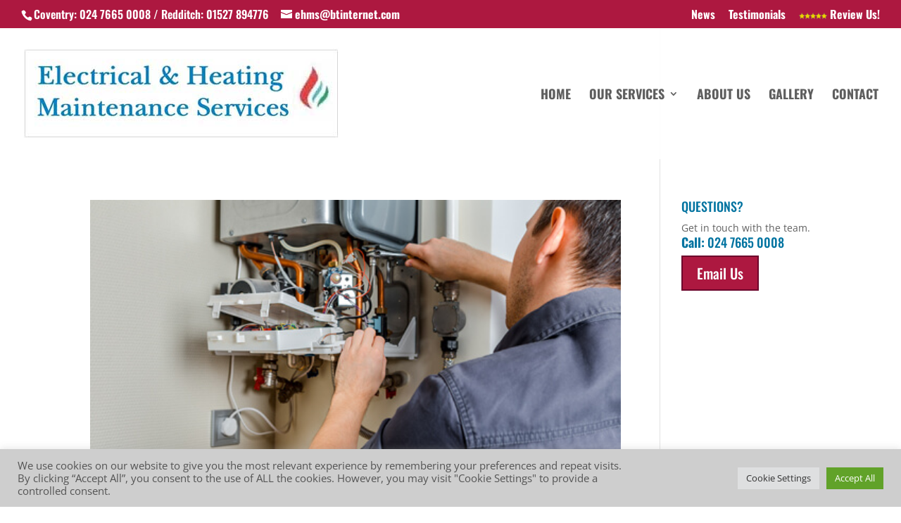

--- FILE ---
content_type: text/css
request_url: https://www.electricalandheatingmaintenance.co.uk/wp-content/et-cache/author/2/et-divi-dynamic-late.css
body_size: 481
content:
@font-face{font-family:ETmodules;font-display:block;src:url(//www.electricalandheatingmaintenance.co.uk/wp-content/themes/Divi/core/admin/fonts/modules/all/modules.eot);src:url(//www.electricalandheatingmaintenance.co.uk/wp-content/themes/Divi/core/admin/fonts/modules/all/modules.eot?#iefix) format("embedded-opentype"),url(//www.electricalandheatingmaintenance.co.uk/wp-content/themes/Divi/core/admin/fonts/modules/all/modules.woff) format("woff"),url(//www.electricalandheatingmaintenance.co.uk/wp-content/themes/Divi/core/admin/fonts/modules/all/modules.ttf) format("truetype"),url(//www.electricalandheatingmaintenance.co.uk/wp-content/themes/Divi/core/admin/fonts/modules/all/modules.svg#ETmodules) format("svg");font-weight:400;font-style:normal}
.et_pb_bg_layout_light.et_pb_module.et_pb_button{color:#2ea3f2}.et_pb_module.et_pb_button{display:inline-block;color:inherit}.et_pb_button_module_wrapper.et_pb_button_alignment_left{text-align:left}.et_pb_button_module_wrapper.et_pb_button_alignment_right{text-align:right}.et_pb_button_module_wrapper.et_pb_button_alignment_center{text-align:center}.et_pb_button_module_wrapper>a{display:inline-block}@media (max-width:980px){.et_pb_button_module_wrapper.et_pb_button_alignment_tablet_left{text-align:left}.et_pb_button_module_wrapper.et_pb_button_alignment_tablet_right{text-align:right}.et_pb_button_module_wrapper.et_pb_button_alignment_tablet_center{text-align:center}}@media (max-width:767px){.et_pb_button_module_wrapper.et_pb_button_alignment_phone_left{text-align:left}.et_pb_button_module_wrapper.et_pb_button_alignment_phone_right{text-align:right}.et_pb_button_module_wrapper.et_pb_button_alignment_phone_center{text-align:center}}
.et_pb_button[data-icon]:not([data-icon=""]):after{content:attr(data-icon)}@media (max-width:980px){.et_pb_button[data-icon-tablet]:not([data-icon-tablet=""]):after{content:attr(data-icon-tablet)}}@media (max-width:767px){.et_pb_button[data-icon-phone]:not([data-icon-phone=""]):after{content:attr(data-icon-phone)}}